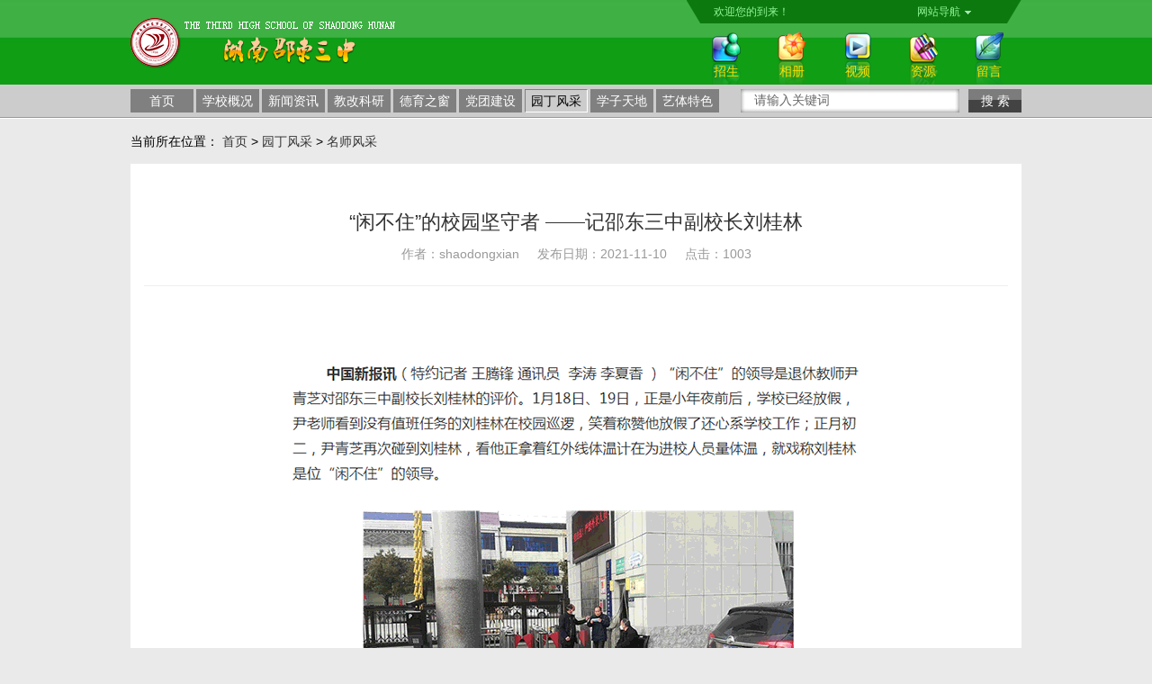

--- FILE ---
content_type: text/html; charset=utf-8
request_url: http://hnsdsz.cn/index.php?m=home&c=View&a=index&aid=1165
body_size: 2607
content:
<!doctype html>
<html>
<head>
<meta http-equiv="Content-Type" content="text/html; charset=utf-8" />
<meta http-equiv="X-UA-Compatible" content="IE=edge" />
<meta name="viewport" content="width=device-width, user-scalable=no, initial-scale=1.0, maximum-scale=1.0, minimum-scale=1.0"/>
<meta name="format-detection" content="telephone=no">
<meta name="format-detection" content="email=no">
<title>“闲不住”的校园坚守者 ――记邵东三中副校长刘桂林_邵东三中</title>
<meta name="description" content="" />
<meta name="keywords" content="校园,坚守者,刘桂林" />
<link href="/favicon.ico" rel="shortcut icon" type="image/x-icon" />
<link rel="stylesheet" href="/template/pc/style/style.css" type="text/css" />
<script type="text/javascript" src="/template/pc/js/jquery-1.8.3.min.js"></script>
<script type="text/javascript" src="/template/pc/js/jquery.flexslider-min.js"></script>
<script type="text/javascript" src="/template/pc/js/lunbo.js"></script>
<SCRIPT src="/template/pc/js/mediaelement-and-player.min.js" type=text/javascript></SCRIPT>
<link rel="stylesheet" href="/template/pc/style/mediaelementplayer.min.css" type="text/css" />
<script>
$(function () {              
//绑定滚动条事件   
$(window).bind("scroll", function () {  
var sTop = $(window).scrollTop();  
var sTop = parseInt(sTop);  
if (sTop >= 400) {
$('div.11').addClass('11').removeClass('11');
}
if (sTop <= 400) {
$('div.11').addClass('11').removeClass('11');
}
});  
})  
</script>
</head>

<body>
<!--top-->
<div class="top">
<dl>
<dt><a href="/"><img src="/template/pc/images/logo.png"></a></dt>
<dd>
<div class="t">
<p>欢迎您的到来！</p>
<span><a href="#">网站导航<i></i></a>
<b><a href="//hnsdsz.cn/?m=home&amp;c=Lists&amp;a=index&amp;tid=8">学校概况</a>
<a href="/index.php?m=home&c=Lists&a=index&tid=2">新闻资讯</a>
<a href="/index.php?m=home&c=Lists&a=index&tid=3">教改科研</a>
<a href="/index.php?m=home&c=Lists&a=index&tid=25">德育之窗</a>
<a href="/index.php?m=home&c=Lists&a=index&tid=4">党团建设</a>
<a href="/index.php?m=home&c=Lists&a=index&tid=5">园丁风采</a>
<a href="/index.php?m=home&c=Lists&a=index&tid=23">学子天地</a>
<a href="/index.php?m=home&c=Lists&a=index&tid=88">艺体特色</a>
</b>
</span>
</div>
<div class="d">
<a href="/?m=home&c=Lists&a=index&tid=82"><img src="/template/pc/images/icon_1.png"><span>招生</span></a>
<a href="/?m=home&c=Lists&a=index&tid=83"><img src="/template/pc/images/icon_2.png"><span>相册</span></a>
<a href="/?m=home&c=Lists&a=index&tid=84"><img src="/template/pc/images/icon_3.png"><span>视频</span></a>
<a href="/?m=home&c=Lists&a=index&tid=85"><img src="/template/pc/images/icon_4.png"><span>资源</span></a>
<a href="/?m=home&c=Lists&a=index&tid=86"><img src="/template/pc/images/icon_5.png"><span>留言</span></a>
</div>
</dd>
</dl>
</div>
<div class="nav">
<div class="m">
<ul>
<li><a href="http://www.sd3z.com" title="首页" >首页</a></li>
<li><a href="//hnsdsz.cn/?m=home&amp;c=Lists&amp;a=index&amp;tid=8" class="">学校概况</a></li>
<li><a href="/index.php?m=home&c=Lists&a=index&tid=2" class="">新闻资讯</a></li>
<li><a href="/index.php?m=home&c=Lists&a=index&tid=3" class="">教改科研</a></li>
<li><a href="/index.php?m=home&c=Lists&a=index&tid=25" class="">德育之窗</a></li>
<li><a href="/index.php?m=home&c=Lists&a=index&tid=4" class="">党团建设</a></li>
<li><a href="/index.php?m=home&c=Lists&a=index&tid=5" class="ahover">园丁风采</a></li>
<li><a href="/index.php?m=home&c=Lists&a=index&tid=23" class="">学子天地</a></li>
<li><a href="/index.php?m=home&c=Lists&a=index&tid=88" class="">艺体特色</a></li>
</ul>
<dl>

<form method="get" action="/index.php?m=home&c=Search&a=lists" onsubmit="return searchForm();">
<dt><input type="text" name="keywords" id="keywords" value="请输入关键词" onFocus="this.value=''" onBlur="if(!value){value=defaultValue}"/></dt>
<dd><button type="submit" name="submit" value="Search">搜 索</button></dd>
<input type="hidden" name="m" value="home" /><input type="hidden" name="c" value="Search" /><input type="hidden" name="a" value="lists" /></form>
</dl>
</div>
</div>
<!--位置-->
<div class="weizhi">当前所在位置： <a href='/' class=''>首页</a> &gt; <a href='/index.php?m=home&c=Lists&a=index&tid=5' class=''>园丁风采</a> &gt; <a href='/index.php?m=home&c=Lists&a=index&tid=75'>名师风采</a></div>
<!--main-->
<div class="neiyemain">
<div class="showxqy">
<div class="title">
<h1>“闲不住”的校园坚守者 ――记邵东三中副校长刘桂林</h1>
<h2>作者：shaodongxian&nbsp;&nbsp;&nbsp;&nbsp;&nbsp;发布日期：2021-11-10&nbsp;&nbsp;&nbsp;&nbsp;&nbsp;点击：<script src='/index.php?m=api&c=Ajax&a=arcclick&type=view&aids=1165' type='text/javascript' language='javascript'></script></h2>
</div>
<div class="zhengwen">
<img alt="" src="/uploads/allimg/200327/12-20032G13300R2.png"  /></div>
</div>
</div>
<!--上一篇下一篇-->
<div class="nextpre">
<ul>
<li><a href="/index.php?m=home&c=View&a=index&aid=1164" title="上一篇：邵东三中教师在国家级教学大赛上获奖">上一篇：邵东三中教师在国家级教学大赛上获奖</a>
</li>
<li><a href="/index.php?m=home&c=View&a=index&aid=1166" title="下一篇：把爱抱回家―― 陈礼权">下一篇：把爱抱回家―― 陈礼权</a>
</li>
</ul>
</div>
<!--底部-->
<div class="footer">
<a href="//hnsdsz.cn/?m=home&amp;c=Lists&amp;a=index&amp;tid=8">学校概况</a>
<a href="/index.php?m=home&c=Lists&a=index&tid=2">新闻资讯</a>
<a href="/index.php?m=home&c=Lists&a=index&tid=3">教改科研</a>
<a href="/index.php?m=home&c=Lists&a=index&tid=25">德育之窗</a>
<a href="/index.php?m=home&c=Lists&a=index&tid=4">党团建设</a>
<a href="/index.php?m=home&c=Lists&a=index&tid=5">园丁风采</a>
<a href="/index.php?m=home&c=Lists&a=index&tid=23">学子天地</a>
<a href="/index.php?m=home&c=Lists&a=index&tid=88">艺体特色</a>
<br>
Copyright © 2012-2021 邵东市第三中学 版权所有<a href="https://beian.miit.gov.cn/" rel="nofollow" target="_blank">湘ICP备11018078号-2</a><a href="https://beian.miit.gov.cn/" rel="nofollow" target="_blank">湘ICP备11018078号-3</a><br />
<img src="/template/pc/images/gonganbeian_11010202007625.png" style="display:inline-block; vertical-align:middle; margin-right:3px;" /><a href="http://www.beian.gov.cn/portal/registerSystemInfo?recordcode=43052102000114" target="_blank">湘公网安备 43052102000114号</a> <a target="_blank" href="https://bszs.conac.cn/sitename?method=show&id=548E48BA19E2401CE053022819ACCC72"><img src="/template/pc/images/qsy.png" style="display:inline-block; vertical-align:middle; margin-left:3px;" /></a>
</div>
</body>
</html>
<script type="text/javascript">
$(document).ready(function(){
	$('.flexslider').flexslider({
		directionNav: true,
		pauseOnAction: false
	});
});
</script>
<script>
$('audio,video').mediaelementplayer({
success: function(player, node) {
$('#' + node.id + '-mode').html('mode: ' + player.pluginType);
}
});
</script>


--- FILE ---
content_type: text/html;charset=utf-8
request_url: http://hnsdsz.cn/index.php?m=api&c=Ajax&a=arcclick&type=view&aids=1165
body_size: 179
content:
document.write('1003');


--- FILE ---
content_type: text/css
request_url: http://hnsdsz.cn/template/pc/style/style.css
body_size: 5768
content:
*{margin: 0;padding: 0;list-style: none;}
/** 清除内外边距 **/
body, h1, h2, h3, h4, h5, h6, hr, p, blockquote, /* structural elements 结构元素 */
dl, dt, dd, ul, ol, li, /* list elements 列表元素 */
pre, /* text formatting elements 文本格式元素 */
form, fieldset, legend, button, input, textarea, /* form elements 表单元素 */
th, td /* table elements 表格元素 */ {margin: 0;padding: 0;}
/** 设置默认字体 **/
body,button, input, select, textarea /* for ie */ {font:12px "微软雅黑","宋体","Arial Narrow",HELVETICA, \5b8b\4f53, sans-serif;}
h1, h2, h3, h4, h5, h6 { font-size: 100%; }
address, cite, dfn, em, var { font-style: normal; } /* 将斜体扶正 */
code, kbd, pre, samp { font-family: courier new, courier, monospace; } /* 统一等宽字体 */
small { font-size: 12px; } /* 小于 12px 的中文很难阅读，让 small 正常化 */
/** 重置列表元素 **/
ul, ol { list-style: none; }
/** 重置文本格式元素 **/
a { text-decoration: none; color:#333 }
a:hover { text-decoration: underline; color:#e3b204 }
/** 重置表单元素 **/
legend { color: #000; } /* for ie6 */
fieldset, img { border: 0; } /* img 搭车：让链接里的 img 无边框 */
button, input, select, textarea { font-size: 100%; } /* 使得表单元素在 ie 下能继承字体大小 */
select {
/*Chrome和Firefox里面的边框是不一样的，所以复写了一下*/
border: solid 1px #000;
/*很关键：将默认的select选择框样式清除*/
appearance:none;
-moz-appearance:none;
-webkit-appearance:none;
/*加padding防止文字覆盖*/
padding-right: 14px;
}
/*清除ie的默认选择框样式清除，隐藏下拉箭头*/
select::-ms-expand { display: none; }
/* 注：optgroup 无法扶正 */
/** 重置表格元素 **/
table { border-collapse: collapse; border-spacing: 0; }
body,ol,ul,h1,h2,h3,h4,h5,h6,p,th,td,dl,dd,form,fieldset,legend,input,textarea,select{margin:0;padding:0}
body {background:#eaeaea;}
em{font-style:normal}
li{list-style:none}
img {transition: all 0.3s linear 0s;}
img:hover {transition: all 0.3s linear 0s;}
a {color:#333;transition: all 0.3s linear 0s;}
a:hover {color:#f00; transition: all 0.3s linear 0s;}
input,select,option,textarea{outline: none;}

/*首页*/ 
.top {width:100%; overflow:hidden; height:94px; background:url(../images/top_bg.jpg) repeat-x}
.top dl {width:990px; overflow:hidden; height:94px; margin:0px auto}
.top dl dt {width:308px; overflow:hidden; height:94px; display:block; float:left}
.top dl dt img {width:308px; overflow:hidden; height:94px; display:block}
.top dl dd {width:640px; overflow:hidden; height:94px; float:right}
.top dl dd div.t {width:312px; height:26px; float:right; font-size:12px; line-height:26px; background:url(../images/t.png); padding-left:30px; padding-right:30px;}
.top dl dd div.t p {width:200px; text-align:left; font-size:12px; color:#92f595; line-height:26px; display:block; float:left}
.top dl dd div.t span {width:112px; height:26px; float:right; display:block; position:relative}
.top dl dd div.t span a {width:112px; height:26px; display:block; font-size:12px; text-align:center; line-height:26px; color:#92f595;}
.top dl dd div.t span a i {width:7px; overflow:hidden; height:4px; display:inline-block; margin-left:5px; background:url(../images/icon_6.png); vertical-align:top; margin-top:12px;}
.top dl dd div.t span b {width:300px; overflow:hidden; padding:6px; display:none; background:#0c790f; position:absolute; top:26px; right:0px; z-index:9999; font-weight:normal}
.top dl dd div.t span b a {width:60px; overflow:hidden; text-align:center; line-height:25px; font-size:12px; color:#92f595; display:inline-block; float:left}

.top dl dd div.t span:hover {width:112px; height:26px; float:right; display:block; position:relative}
.top dl dd div.t span:hover a {width:112px; height:26px; display:block; font-size:12px; text-align:center; line-height:26px; color:#92f595;}
.top dl dd div.t span:hover a i {width:7px; overflow:hidden; height:4px; display:inline-block; margin-left:5px; background:url(../images/icon_6.png); vertical-align:top; margin-top:12px;}
.top dl dd div.t span:hover b {width:300px; overflow:hidden; padding:6px; display:block; background:#0c790f; position:absolute; top:26px; right:0px; z-index:9999; font-weight:normal}
.top dl dd div.t span:hover b a {width:60px; overflow:hidden; text-align:center; line-height:25px; font-size:12px; color:#92f595; display:inline-block; float:left}

.top dl dd div.d {width:365px; overflow:hidden; height:65px; float:right; margin-top:10px;}
.top dl dd div.d a {width:33px; overflow:hidden; height:65px; display:block; float:left; margin-left:20px; margin-right:20px; position:relative}
.top dl dd div.d a span {width:33px; overflow:hidden; height:25px; text-align:center; font-size:14px; color:#ffde00; position:absolute; bottom:5px; left:0px; z-index:2; display:block}
.top dl dd div.d a img {width:33px; overflow:hidden; height:65px; display:block; position:absolute; top:0px; left:0px; z-index:1}

.nav {width:100%; overflow:hidden; height:38px; background:url(../images/nav_bg.png)}
.nav div.m {width:990px; overflow:hidden; height:38px; margin:0px auto;}
.nav div.m ul {width:657px; overflow:hidden; float:left; height:38px;}
.nav div.m ul li {width:70px; overflow:hidden; height:26px; float:left; padding-right:3px; padding-top:5px; padding-bottom:7px;}
.nav div.m ul li a {width:68px; overflow:hidden; height:24px; display:block; background:#808080; border:1px solid #808080; line-height:24px; font-size:14px; color:#FFF; text-align:center}
.nav div.m ul li a:hover {width:68px; overflow:hidden; height:24px; display:block; background:#616161; border:1px solid #616161; line-height:24px; font-size:14px; color:#FFF; text-align:center; text-decoration:none}
.nav div.m ul li a.ahover {width:68px; overflow:hidden; height:24px; display:block; background:#ccc; line-height:24px; font-size:14px; border-top:1px solid #808080; border-left:1px solid #808080; border-bottom:1px solid #fff; border-right:1px solid #fff; color:#000; text-align:center}

.nav div.m dl {width:312px; overflow:hidden; height:26px; float:right; margin-top:5px; margin-bottom:7px;}
.nav div.m dl dt {width:243px; overflow:hidden; height:26px; float:left}
.nav div.m dl dt input {width:213px; overflow:hidden; height:26px; text-align:left; line-height:23px; font-size:14px; color:#666; border:0px; background:url(../images/sou_bg.jpg); padding-left:15px; padding-right:15px;}
.nav div.m dl dd {width:59px; overflow:hidden; height:26px; float:right}
.nav div.m dl dd button {width:59px; overflow:hidden; height:26px; line-height:23px; font-size:14px; text-align:center; color:#FFF; background:url(../images/an_bg.jpg); border:0px;}

.banner {width:980px; overflow:hidden; background:#FFF; margin:0px auto; margin-top:10px; padding:5px;}

#focus {width:980px; height:227px; overflow:hidden; position:relative;}
#focus ul {height:227px; position:absolute;}
#focus ul li {float:left; width:980px; height:227px; overflow:hidden; position:relative; background:#000;}
#focus ul li img {width:980px; overflow:hidden; height:227px; display:block}
#focus ul li div {position:absolute; overflow:hidden;}
#focus ul li h1 {width:760px; overflow:hidden; height:50px; text-align:left; line-height:50px; font-size:16px; padding-left:20px; position:absolute; left:0px; bottom:0px; z-index:9999; font-weight:normal; color:#FFF}


#focus .btnBg {position:absolute; width:980px; height:50px; left:0; bottom:0; background:#000;}
#focus .btn {position:absolute; width:980px; height:10px; padding:22px 10px; right:0; bottom:0; text-align:right;}
#focus .btn span {display:inline-block; _display:inline; _zoom:1; width:10px; height:10px; border-radius:100px; _font-size:0; margin-left:5px; cursor:pointer; background:#fff;}
#focus .btn span.on {background:#fff;}
#focus .preNext {width:45px; height:100px; position:absolute; top:90px; background:url(../images/sprite.png) no-repeat 0 0; cursor:pointer; display:none}
#focus .pre {left:0;}
#focus .next {right:0; background-position:right top;}


.index_main {width:100%; overflow:hidden; margin-top:30px; background:url(../images/bg_m.jpg) top no-repeat;}
.index_main div.m {width:980px; overflow:hidden; background:#fff; padding:5px; margin:0px auto;}
.index_main div.m div.l {width:290px; overflow:hidden; float:left}
.index_main div.m div.l div.video {width:290px; overflow:hidden; height:220px; display:block}\
.index_main div.m div.l div.list {width:290px; overflow:hidden;}
.index_main div.m div.l div.list a {width:270px; overflow:hidden; height:26px; text-align:left; line-height:26px; color:#ccc; font-size:12px; background:#666; border-top:1px solid #999; border-bottom:1px solid #333; display:block; padding-left:10px; padding-right:10px;}
.index_main div.m div.l div.list a i {width:12px; overflow:hidden; height:26px; display:block; float:left; background:url(../images/list_2.png) left no-repeat; padding-right:10px;}
.index_main div.m div.l div.list a:hover {width:270px; overflow:hidden; height:26px; text-align:left; line-height:26px; color:#fff; font-size:12px; background:#666; border-top:1px solid #999; border-bottom:1px solid #333; display:block; padding-left:10px; padding-right:10px;}
.index_main div.m div.l div.list a:hover i {width:12px; overflow:hidden; height:26px; display:block; float:left; background:url(../images/list_2.png) left no-repeat; padding-right:10px;}


.index_main div.m div.c {width:438px; overflow:hidden; margin-left:6px; float:left; position:relative}
.index_main div.m div.c i {width:46px; overflow:hidden; height:46px; display:block; position:absolute; top:0px; left:0px; z-index:999; background:url(../images/news.png)}
.index_main div.m div.c div.t {width:408px; overflow:hidden; border:1px solid #ccc; border-bottom:0px; margin:0px auto; padding:10px; margin-top:4px; padding-bottom:0px;}
.index_main div.m div.c div.t dl {width:408px; overflow:hidden}
.index_main div.m div.c div.t dl dt {width:408px; overflow:hidden; text-align:center; font-size:18px; line-height:26px; padding-top:10px; padding-bottom:10px;}
.index_main div.m div.c div.t dl dt a {color:#cc3300}
.index_main div.m div.c div.t dl dt a:hover {color:#a63009}
.index_main div.m div.c div.t dl dd {width:408px; overflow:hidden; min-height:40px; text-align:left; line-height:20px; font-size:12px; color:#666; text-indent:20px; padding-bottom:10px; border-bottom:1px solid #ccc; margin-bottom:10px;}
.index_main div.m div.c div.d {width:408px; overflow:hidden; border:1px solid #ccc; border-bottom:0px; margin:0px auto; padding:10px; border-top:0px; padding-top:0px;}
.index_main div.m div.c div.d a {width:190px; overflow:hidden; display:block; float:left; line-height:26px; font-size:14px; color:#666; background:url(../images/list.png) left no-repeat; padding-left:14px;}
.index_main div.m div.c div.xzjy {width:408px; overflow:hidden; border:1px solid #ccc; border-top:0px; margin:0px auto; padding:10px; padding-top:36px;}
.index_main div.m div.c div.xzjy dl {width:408px; overflow:hidden}
.index_main div.m div.c div.xzjy dl dt {width:187px; overflow:hidden; height:133px; float:left}
.index_main div.m div.c div.xzjy dl dt img {width:187px; overflow:hidden; height:133px; display:block}
.index_main div.m div.c div.xzjy dl dd {width:200px; overflow:hidden; float:right; height:133px;}
.index_main div.m div.c div.xzjy dl dd h4 {width:200px; overflow:hidden; text-align:center; line-height:24px; font-size:15px; color:#333}
.index_main div.m div.c div.xzjy dl dd h5 {width:200px; overflow:hidden; text-align:center; line-height:24px; font-size:14px; font-weight:normal; color:#F30}
.index_main div.m div.c div.xzjy dl dd span {width:200px; overflow:hidden; line-height:22px; font-size:12px; color:#666; display:block}
.index_main div.m div.c div.xzjy dl dd span a {color:#F00}
.index_main div.m div.c h3 {width:418px; overflow:hidden; height:31px; background:url(../images/title2.jpg); text-align:left; line-height:25px; font-size:14px; color:#FFF; padding-left:20px; position:absolute; top:236px; left:0px; z-index:999; font-weight:normal}


.index_main div.m div.r {width:240px; overflow:hidden; margin-left:6px; float:left}
.index_main div.m div.r div.xzxx {width:240px; overflow:hidden; height:38px;}
.index_main div.m div.r div.xzxx img {width:240px; overflow:hidden; height:38px; display:block}
.index_main div.m div.r div.xyxc {width:240px; overflow:hidden; margin-top:8px;}
.index_main div.m div.r div.xyxc h3 {width:220px; overflow:hidden; height:39px; background:url(../images/title4.jpg); padding-left:10px; padding-right:10px; text-align:left; line-height:39px; font-size:16px; color:#FFF}
.index_main div.m div.r div.xyxc h3 i {width:30px; overflow:hidden; height:39px; display:block; float:left; background:url(../images/icon_7.png) left no-repeat; padding-right:10px;}
.index_main div.m div.r div.xyxc div.list {width:238px; overflow:hidden; border:1px solid #ccc;}
.index_main div.m div.r div.xyxc div.list dl {width:238px; overflow:hidden;}
.index_main div.m div.r div.xyxc div.list dl dt {width:96px; overflow:hidden; height:74px; border:1px solid #ccc; padding:3px; border-radius:3px; margin-left:10px; margin-top:10px; float:left}
.index_main div.m div.r div.xyxc div.list dl dt img {width:96px; overflow:hidden; height:74px; display:block}
.index_main div.m div.r div.xyxc div.list ul li {width:218px; overflow:hidden; margin:0px auto}
.index_main div.m div.r div.xyxc div.list ul li a {width:218px; overflow:hidden; text-align:left; line-height:24px; font-size:12px; color:#256eb1}
.index_main div.m div.r div.xyxc div.list ul li a em {width:12px; overflow:hidden; height:24px; display:block; float:left; margin-right:5px; background:url(../images/list_1.png) center no-repeat}


.index_wenzhang {width:100%; overflow:hidden; margin-top:20px; background:url(../images/bg_m.jpg) top no-repeat;}
.index_wenzhang div.m {width:990px; overflow:hidden; background:#fff; margin:0px auto;}
.index_wenzhang div.m h3 {width:990px; overflow:hidden; height:54px;}
.index_wenzhang div.m h3 span {width:160px; overflow:hidden; height:50px; display:block; border-bottom:4px solid #f66043; float:left; text-align:left; line-height:50px; font-size:20px; color:#333}
.index_wenzhang div.m h3 span i {width:23px; overflow:hidden; height:50px; display:block; float:left; margin-left:15px; margin-right:10px; background:url(../images/icon_wz.png) left no-repeat}
.index_wenzhang div.m h3 p {width:830px; overflow:hidden; height:50px; display:block; float:right; border-bottom:4px solid #777}
.index_wenzhang div.m div.list {width:241.25px; overflow:hidden; float:left; padding-left:5px; margin-top:5px; padding-bottom:5px;}
.index_wenzhang div.m div.list h6 {width:221.25px; overflow:hidden; height:39px; background:url(../images/title3.jpg); text-align:left; line-height:39px; font-size:18px; color:#FFF; padding-left:20px; padding-right:20px; font-weight:normal}
.index_wenzhang div.m div.list ul {width:239.25px; overflow:hidden; border:1px solid #339933; padding-bottom:10px;}
.index_wenzhang div.m div.list ul dl {width:229.25px; overflow:hidden; margin:0px auto; padding-top:6px;}
.index_wenzhang div.m div.list ul dl dt {width:59px; overflow:hidden; height:49px; float:left} 
.index_wenzhang div.m div.list ul dl dt img {width:59px; overflow:hidden; height:49px; display:block}
.index_wenzhang div.m div.list ul dl dd {width:160px; overflow:hidden; float:right; text-align:left; font-size:14px; color:#333; line-height:23px; font-weight:bold}
.index_wenzhang div.m div.list ul dl dd p {width:160px; overflow:hidden; text-align:left; line-height:18px; font-size:12px; color:#999; font-weight:normal}
.index_wenzhang div.m div.list ul em {width:100%; overflow:hidden; height:1px; border-bottom:1px dotted #ccc; margin-top:6px; margin-bottom:5pxp; display:block}
.index_wenzhang div.m div.list ul li {width:229.25px; overflow:hidden;  margin:0px auto;}
.index_wenzhang div.m div.list ul li a {width:229.25px; overflow:hidden; display:block; line-height:26px; font-size:14px; color:#666; background:url(../images/list.png) left no-repeat; padding-left:14px;}

.index_wenzhang div.m div.list1 {width:241.25px; overflow:hidden; float:left; padding-left:5px; margin-top:5px; padding-bottom:5px;}
.index_wenzhang div.m div.list1 h6 {width:221.25px; overflow:hidden; height:39px; background:url(../images/title4.jpg); text-align:left; line-height:39px; font-size:18px; color:#FFF; padding-left:20px; padding-right:20px; font-weight:normal}
.index_wenzhang div.m div.list1 ul {width:239.25px; overflow:hidden; border:1px solid #0097c0; padding-bottom:10px;}
.index_wenzhang div.m div.list1 ul dl {width:229.25px; overflow:hidden; margin:0px auto; padding-top:6px;}
.index_wenzhang div.m div.list1 ul dl dt {width:59px; overflow:hidden; height:49px; float:left} 
.index_wenzhang div.m div.list1 ul dl dt img {width:59px; overflow:hidden; height:49px; display:block}
.index_wenzhang div.m div.list1 ul dl dd {width:160px; overflow:hidden; float:right; text-align:left; font-size:14px; color:#333; line-height:23px; font-weight:bold}
.index_wenzhang div.m div.list1 ul dl dd p {width:160px; overflow:hidden; text-align:left; line-height:18px; font-size:12px; color:#999; font-weight:normal}
.index_wenzhang div.m div.list1 ul em {width:100%; overflow:hidden; height:1px; border-bottom:1px dotted #ccc; margin-top:6px; margin-bottom:5pxp; display:block}
.index_wenzhang div.m div.list1 ul li {width:229.25px; overflow:hidden;  margin:0px auto;}
.index_wenzhang div.m div.list1 ul li a {width:229.25px; overflow:hidden; display:block; line-height:26px; font-size:14px; color:#666; background:url(../images/list.png) left no-repeat; padding-left:14px;}

/*footer*/
.footer {width:100%; overflow:hidden; background:#343434; padding-top:20px; padding-bottom:20px; margin-top:20px; text-align:center; color:#FFF; line-height:30px; font-size:14px;}
.footer a {color:#FFF; display:inline-block; padding-left:10px; padding-right:10px;}
.footer a:hover {color:#f00}


.weizhi {width:990px; overflow:hidden; height:50px; margin:0px auto; text-align:left; font-size:14px; line-height:50px;}

.neiye_main {width:990px; overflow:hidden; margin:0px auto; background:#e7e4db}
.neiye_main div.nyl {width:220px; overflow:hidden; float:left; background:#3fb044}
.neiye_main div.nyl h1 {width:190px; overflow:hidden; height:60px; line-height:60px; text-align:left; color:#fff; font-size:20px; padding-left:15px; padding-right:15px; background:#3fb044}
.neiye_main div.nyl h1 i {width:28px; overflow:hidden; height:28px; display:block; float:left; padding-top:16px; padding-left:5px; padding-right:10px;}
.neiye_main div.nyl h1 i img {width:28px; overflow:hidden; height:28px; display:block;}
.neiye_main div.nyl dl {width:215px; overflow:hidden; padding-left:5px;}
.neiye_main div.nyl dl dt {width:215px; overflow:hidden; height:61px; text-align:left;}
.neiye_main div.nyl dl dt a {width:auto; overflow:hidden; height:60px; display:block; line-height:60px; font-size:18px; text-align:left; color:#333; padding-left:25px; border-bottom:1px dotted #afb0ba; background:#fff}
.neiye_main div.nyl dl dt a:hover {width:auto; overflow:hidden; height:60px; display:block; line-height:60px; font-size:18px; text-align:left; color:#fff; padding-left:25px; border-bottom:1px dotted #afb0ba; background:#ecaf09; text-decoration:none}
.neiye_main div.nyl dl dt a.ahover {width:auto; overflow:hidden; height:60px; display:block; line-height:60px; font-size:18px; text-align:left; color:#fff; padding-left:25px; border-bottom:1px dotted #afb0ba; background:#ecaf09; text-decoration:none}

.neiye_main div.nyr {width:770px; overflow:hidden; min-height:800px; float:right; border-top:3px solid #3fb044; background:#fafafa}
.neiye_main div.nyr h1 {width:730px; overflow:hidden; height:50px; background:#f5f5f5; padding-left:25px; padding-right:15px; text-align:left; line-height:50px; font-size:18px; color:#3fb044}
.neiye_main div.nyr h1 p {width:auto; overflow:hidden; height:50px; float:right; line-height:50px; display:block; font-size:14px; font-weight:normal; color:#333}
.neiye_main div.nyr dl {width:730px; overflow:hidden; padding:20px;}
.neiye_main div.nyr dl a {width:730px; overflow:hidden; padding-bottom:20px; margin-bottom:20px; border-bottom:1px dotted #afb0ba; display:block}
.neiye_main div.nyr dl a dt {width:10px; overflow:hidden; height:48px; float:left; background:url(../images/jt.png); border-radius:6px;}

.neiye_main div.nyr dl a dd {width:720px; overflow:hidden; float:right; text-align:left; line-height:18px; font-size:16px; color:#333;}
.neiye_main div.nyr dl a dd p {width:705px; overflow:hidden; text-align:left; line-height:30px; font-size:16px; color:#333; font-weight:normal; display:block; background:url(../images/listt.jpg) left no-repeat; padding-left:15px;}
.neiye_main div.nyr dl a dd p strong { float:right; font-size:14px; color:#999}
.neiye_main div.nyr dl a dd span {width:auto; display:block; text-align:left; font-size:12px; color:#b9b9b9; line-height:20px; padding-top:6px;}
.neiye_main div.nyr dl a dd span b {color:#f00; font-weight:100}

.neiye_main div.nyr dl a:hover {width:730px; overflow:hidden; padding-bottom:20px; margin-bottom:20px; border-bottom:1px dotted #afb0ba; display:block}
.neiye_main div.nyr dl a:hover dt {width:10px; overflow:hidden; height:48px; float:left; background:url(../images/jt.png); border-radius:6px;}

.neiye_main div.nyr dl a:hover dd {width:720px; overflow:hidden; float:right; text-align:left; line-height:18px; font-size:16px; color:#f00;}
.neiye_main div.nyr dl a:hover dd p {width:705px; overflow:hidden; text-align:left; line-height:30px; font-size:16px; color:#f00; font-weight:normal; display:block; background:url(../images/listt.jpg) left no-repeat; padding-left:15px;}
.neiye_main div.nyr dl a:hover dd p strong { float:right; font-size:14px; color:#999}
.neiye_main div.nyr dl a:hover dd span {width:auto; display:block; text-align:left; font-size:12px; color:#b9b9b9; line-height:20px; padding-top:6px;}
.neiye_main div.nyr dl a:hover dd span b {color:#f00; font-weight:100}
.neiye_main div.nyr div.fy {width:900px; overflow:hidden; padding:15px;}

.neiye_main div.nyd {width:930px; overflow:hidden; float:right; border-top:3px solid #06408b; background:#fcfcfc}
.neiye_main div.nyd h1 {width:890px; overflow:hidden; height:50px; background:#f5f5f5; padding-left:25px; padding-right:15px; text-align:left; line-height:50px; font-size:18px; color:#06408b}
.neiye_main div.nyd h1 p {width:auto; overflow:hidden; height:50px; float:right; line-height:50px; display:block; font-size:14px; font-weight:normal; color:#333}


.neiye_main div.nyd div.danye {width:890px; overflow:hidden; padding:20px;}
.neiye_main div.nyd div.danye div.dyshow {width:890px; overflow:hidden; text-align:left; line-height:35px; font-size:16px; color:#333; padding-top:20px;}
.neiye_main div.nyd div.danye div.dyshow p {margin-bottom:15px;}
.neiye_main div.nyd div.danye div.dyshow img {width:auto !important; overflow:hidden !important; height:auto !important; display:block !important; margin:0px auto !important; margin-bottom:15px !important; margin-top:15px !important; max-width:890px !important}

.neiye_main div.nyr div.tuwenzs {width:770px; overflow:hidden; margin-bottom:40px;}
.neiye_main div.nyr div.tuwenzs ul li {width:242px; overflow:hidden; float:left; padding-left:11px; padding-top:11px;}
.neiye_main div.nyr div.tuwenzs ul li a {width:220px; overflow:hidden; border:1px solid #ccc; border-radius:6px; padding:10px; display:block}
.neiye_main div.nyr div.tuwenzs ul li a img {width:220px; overflow:hidden; height:200px; display:block}
.neiye_main div.nyr div.tuwenzs ul li a h6 {width:220px; overflow:hidden; text-align:left; font-size:15px; font-weight:normal; color:#333; line-height:24px; padding-top:10px; padding-bottom:7px;}
.neiye_main div.nyr div.tuwenzs ul li a:hover {width:220px; overflow:hidden; border:1px solid #ccc; border-radius:6px; padding:10px; display:block; background:#eee; text-decoration:none}
.neiye_main div.nyr div.tuwenzs ul li a:hover img {width:220px; overflow:hidden; height:200px; display:block}
.neiye_main div.nyr div.tuwenzs ul li a:hover h6 {width:220px; overflow:hidden; text-align:left; font-size:15px; font-weight:normal; color:#333; line-height:24px; padding-top:10px; padding-bottom:7px; color:#F30}



.fenye {width:auto; overflow:hidden; margin:0px auto; margin-bottom:30px; margin-left:50px;}
.fenye ul li {width:auto; overflow:hidden; height:35px; text-align:center; line-height:35px; font-size:14px; display:block; float:left; margin-right:10px; background:#cecece; color:#333; border-radius:5px;}
.fenye ul li a {width:auto; overflow:hidden; padding-left:15px; padding-right:15px; background:#cecece; color:#333; display:block; text-decoration:none}
.fenye ul li a:hover {width:auto; overflow:hidden; padding-left:15px; padding-right:15px; height:35px; background:#ff8132; color:#FFF; text-decoration:none; display:block}
.fenye ul li.thisclass {width:auto; overflow:hidden; padding-left:15px; padding-right:15px; height:35px; text-align:center; line-height:35px; font-size:14px; display:block; float:left; margin-right:10px; background:#ff8132; color:#FFF; border-radius:5px;}
.fenye ul li span.pageinfo {padding-left:15px; padding-right:15px; display:block}
.fenye ul li select {margin-left:15px; margin-right:15px; margin-top:8px; display:block; width:60px !important}
.fenye ul li:hover {width:auto; overflow:hidden; height:35px; background:#ff8132; color:#FFF; text-decoration:none; display:block; cursor:pointer}



.neiyemain {width:960px; overflow:hidden; padding:15px; background:#FFF; margin:0px auto}

.showxqy {width:960px; overflow:hidden; padding-bottom:50px;}
.showxqy div.title {width:960px; overflow:hidden; border-bottom:1px solid #eee; padding-bottom:20px; padding-top:30px;}
.showxqy div.title h1 {width:960px; overflow:hidden; text-align:center; font-size:22px; font-weight:normal; color:#333; line-height:40px;}
.showxqy div.title h2 {width:960px; overflow:hidden; text-align:center; font-size:14px; font-weight:normal; color:#999; line-height:30px;}

.showxqy div.zhengwen {width:960px; overflow:hidden; text-align:left; line-height:35px; font-size:16px; color:#333; padding-top:30px;}
.showxqy div.zhengwen p { margin-bottom:15px;}
.showxqy div.zhengwen img {width:auto !important; overflow:hidden !important; height:auto !important; display:block !important; margin:0px auto !important; margin-bottom:15px !important; margin-top:15px !important; max-width:960px !important}

.nextpre {width:890px; overflow:hidden; background:#FFF; margin:0px auto; padding-left:50px; padding-right:50px; padding-bottom:50px;}
.nextpre ul {width:890px; overflow:hidden; border-top:1px dotted #ddd; padding-top:30px;}
.nextpre ul li {width:890px; overflow:hidden; line-height:40px; font-size:16px;}
.nextpre ul li a {width:890px; overflow:hidden; line-height:40px; text-align:left; font-size:16px; display:block; color:#333}
.nextpre ul li a:hover {width:890px; overflow:hidden; line-height:40px; text-align:left; font-size:16px; display:block; color:#f00}





.danyeshow {width:710px; overflow:hidden; padding:30px; padding-top:10px; background:#FFF; margin:0px auto; min-height:800px;}

.danyeshow div.showxqy {width:710px; overflow:hidden; padding-bottom:50px;}
.danyeshow div.showxqy div.title {width:710px; overflow:hidden; border-bottom:1px solid #eee; padding-bottom:20px; padding-top:30px;}
.danyeshow div.showxqy div.title h5 {width:710px; overflow:hidden; text-align:left; font-weight:bold; font-size:30px; color:#333; line-height:40px;}
.danyeshow div.showxqy div.title h6 {width:710px; overflow:hidden; text-align:left; font-size:14px; font-weight:normal; color:#999; line-height:30px;}

.danyeshow div.showxqy div.zhengwen {width:710px; overflow:hidden; text-align:left; line-height:35px; font-size:16px; color:#333; padding-top:30px;}
.danyeshow div.showxqy div.zhengwen p { margin-bottom:15px;}
.danyeshow div.showxqy div.zhengwen img {width:auto !important; overflow:hidden !important; height:auto !important; display:block !important; margin:0px auto !important; margin-bottom:15px !important; margin-top:15px !important; max-width:710px !important}


.liuyanban {width:710px; overflow:hidden; padding:30px; padding-top:10px; background:#FFF; margin:0px auto; min-height:700px; padding-top:100px;}
.liuyanban dl {width:710px; overflow:hidden;}
.liuyanban dl dt {width:710px; overflow:hidden; height:40px; padding-bottom:10px;}
.liuyanban dl dt input {width:300px; overflow:hidden; height:38px; border:1px solid #ddd; padding-left:20px; padding-right:20px; text-align:left; line-height:38px; font-size:16px; color:#666; background:#fcfcfc}
.liuyanban dl dt button {width:200px; overflow:hidden; height:40px; display:block; text-align:center; line-height:40px; background:#093; font-size:15px; color:#FFF; font-weight:bold; border:0px;}
.liuyanban dl dt button:hover {width:200px; overflow:hidden; height:40px; display:block; text-align:center; line-height:40px; background:#093; font-size:15px; color:#FFF; font-weight:bold; border:0px; cursor:pointer}
.liuyanban dl dd {width:710px; overflow:hidden; padding-bottom:10px;}
.liuyanban dl dd textarea {width:650px; overflow:hidden; border:1px solid #ddd; padding:15px; text-align:left; line-height:38px; font-size:16px; color:#666; background:#fcfcfc}


























































